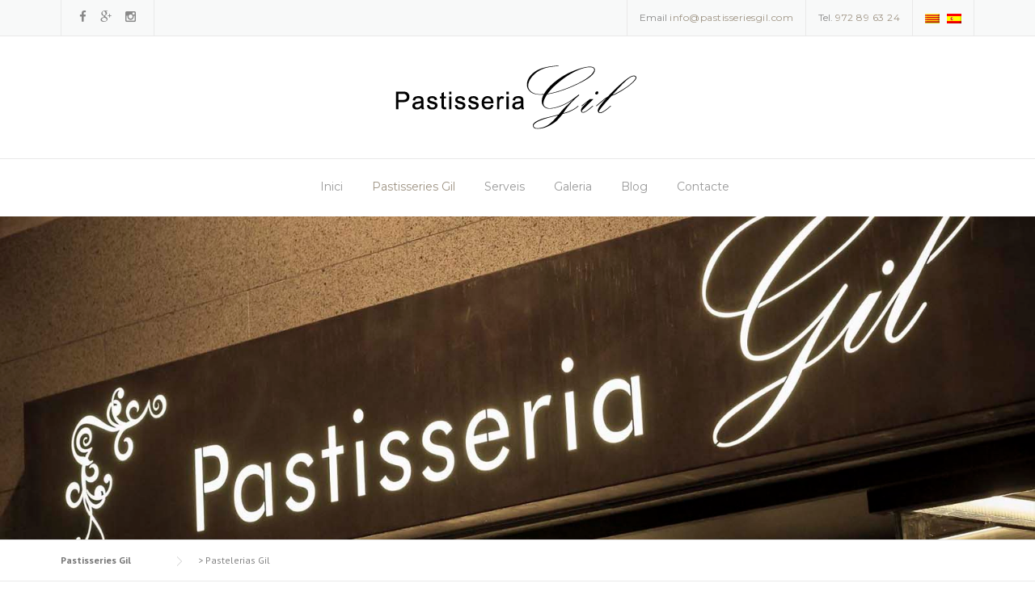

--- FILE ---
content_type: text/html; charset=UTF-8
request_url: https://www.pastisseriesgil.com/ca/pastelerias-gil/
body_size: 8621
content:
<!DOCTYPE html><html lang="ca-ES"><head><meta charset="UTF-8"><meta name="viewport" content="width=device-width, initial-scale=1"><link rel="profile" href="http://gmpg.org/xfn/11"><link rel="pingback" href="https://www.pastisseriesgil.com/xmlrpc.php"><meta name='robots' content='index, follow, max-image-preview:large, max-snippet:-1, max-video-preview:-1' /><link rel="alternate" hreflang="ca" href="https://www.pastisseriesgil.com/ca/pastelerias-gil/" /><link rel="alternate" hreflang="es" href="https://www.pastisseriesgil.com/pastelerias-gil/" /><link rel="alternate" hreflang="x-default" href="https://www.pastisseriesgil.com/pastelerias-gil/" /><link media="all" href="https://www.pastisseriesgil.com/wp-content/cache/autoptimize/css/autoptimize_cf2fb21717e2903dbc72d251b6854c2b.css" rel="stylesheet"><link media="screen" href="https://www.pastisseriesgil.com/wp-content/cache/autoptimize/css/autoptimize_3fb68657fe6847935a3adf2d9cbb399f.css" rel="stylesheet"><title>Pastelerias Gil - Pastisseries Gil</title><link rel="canonical" href="https://www.pastisseriesgil.com/ca/pastelerias-gil/" /><meta property="og:locale" content="ca_ES" /><meta property="og:type" content="article" /><meta property="og:title" content="Pastelerias Gil - Pastisseries Gil" /><meta property="og:url" content="https://www.pastisseriesgil.com/ca/pastelerias-gil/" /><meta property="og:site_name" content="Pastisseries Gil" /><meta property="article:modified_time" content="2017-02-13T23:37:31+00:00" /><meta name="twitter:card" content="summary_large_image" /><meta name="twitter:label1" content="Est. reading time" /><meta name="twitter:data1" content="2 minutes" /> <script type="application/ld+json" class="yoast-schema-graph">{"@context":"https://schema.org","@graph":[{"@type":"WebPage","@id":"https://www.pastisseriesgil.com/ca/pastelerias-gil/","url":"https://www.pastisseriesgil.com/ca/pastelerias-gil/","name":"Pastelerias Gil - Pastisseries Gil","isPartOf":{"@id":"https://www.pastisseriesgil.com/#website"},"datePublished":"2015-02-05T10:21:41+00:00","dateModified":"2017-02-13T23:37:31+00:00","breadcrumb":{"@id":"https://www.pastisseriesgil.com/ca/pastelerias-gil/#breadcrumb"},"inLanguage":"ca-ES","potentialAction":[{"@type":"ReadAction","target":["https://www.pastisseriesgil.com/ca/pastelerias-gil/"]}]},{"@type":"BreadcrumbList","@id":"https://www.pastisseriesgil.com/ca/pastelerias-gil/#breadcrumb","itemListElement":[{"@type":"ListItem","position":1,"name":"Portada","item":"https://www.pastisseriesgil.com/ca/"},{"@type":"ListItem","position":2,"name":"Pastelerias Gil"}]},{"@type":"WebSite","@id":"https://www.pastisseriesgil.com/#website","url":"https://www.pastisseriesgil.com/","name":"Pastisseries Gil","description":"Llivia - Alp - Puigcerda - Pasteleria Cerdanya","potentialAction":[{"@type":"SearchAction","target":{"@type":"EntryPoint","urlTemplate":"https://www.pastisseriesgil.com/?s={search_term_string}"},"query-input":{"@type":"PropertyValueSpecification","valueRequired":true,"valueName":"search_term_string"}}],"inLanguage":"ca-ES"}]}</script> <link rel='dns-prefetch' href='//fonts.googleapis.com' /><link rel='dns-prefetch' href='//maxcdn.bootstrapcdn.com' /><link rel="alternate" type="application/rss+xml" title="Pastisseries Gil &raquo; Feed" href="https://www.pastisseriesgil.com/ca/feed/" /><link rel="alternate" title="oEmbed (JSON)" type="application/json+oembed" href="https://www.pastisseriesgil.com/ca/wp-json/oembed/1.0/embed?url=https%3A%2F%2Fwww.pastisseriesgil.com%2Fca%2Fpastelerias-gil%2F" /><link rel="alternate" title="oEmbed (XML)" type="text/xml+oembed" href="https://www.pastisseriesgil.com/ca/wp-json/oembed/1.0/embed?url=https%3A%2F%2Fwww.pastisseriesgil.com%2Fca%2Fpastelerias-gil%2F&#038;format=xml" /><link rel='stylesheet' id='tp-open-sans-css' href='https://fonts.googleapis.com/css?family=Open+Sans%3A300%2C400%2C600%2C700%2C800&#038;ver=6.9' type='text/css' media='all' /><link rel='stylesheet' id='tp-raleway-css' href='https://fonts.googleapis.com/css?family=Raleway%3A100%2C200%2C300%2C400%2C500%2C600%2C700%2C800%2C900&#038;ver=6.9' type='text/css' media='all' /><link rel='stylesheet' id='tp-droid-serif-css' href='https://fonts.googleapis.com/css?family=Droid+Serif%3A400%2C700&#038;ver=6.9' type='text/css' media='all' /><link rel='stylesheet' id='wpcharming-fontawesome-css' href='//maxcdn.bootstrapcdn.com/font-awesome/4.4.0/css/font-awesome.min.css?ver=4.2.0' type='text/css' media='all' /><link rel='stylesheet' id='redux-google-fonts-wpc_options-css' href='https://fonts.googleapis.com/css?family=PT+Sans%3A400%2C700%2C400italic%2C700italic%7CMontserrat%3A400%2C700&#038;subset=latin&#038;ver=1621860677' type='text/css' media='all' /> <script type="text/javascript" id="jquery-core-js-extra">var header_fixed_setting = {"fixed_header":"0"};
//# sourceURL=jquery-core-js-extra</script> <script type="text/javascript" src="https://www.pastisseriesgil.com/wp-includes/js/jquery/jquery.min.js?ver=3.7.1" id="jquery-core-js"></script> <script></script><link rel="https://api.w.org/" href="https://www.pastisseriesgil.com/ca/wp-json/" /><link rel="alternate" title="JSON" type="application/json" href="https://www.pastisseriesgil.com/ca/wp-json/wp/v2/pages/1178" /><link rel="EditURI" type="application/rsd+xml" title="RSD" href="https://www.pastisseriesgil.com/xmlrpc.php?rsd" /><meta name="generator" content="WordPress 6.9" /><link rel='shortlink' href='https://www.pastisseriesgil.com/ca/?p=1178' /><meta name="generator" content="WPML ver:4.8.6 stt:8,2;" />  <script>(function(i,s,o,g,r,a,m){i['GoogleAnalyticsObject']=r;i[r]=i[r]||function(){
                    (i[r].q=i[r].q||[]).push(arguments)},i[r].l=1*new Date();a=s.createElement(o),
                    m=s.getElementsByTagName(o)[0];a.async=1;a.src=g;m.parentNode.insertBefore(a,m)
                    })(window,document,'script','//www.google-analytics.com/analytics.js','ga');

                    ga('create', 'UA-93246500-1', 'auto');
                    ga('send', 'pageview');</script> <script type="text/javascript">(function(url){
	if(/(?:Chrome\/26\.0\.1410\.63 Safari\/537\.31|WordfenceTestMonBot)/.test(navigator.userAgent)){ return; }
	var addEvent = function(evt, handler) {
		if (window.addEventListener) {
			document.addEventListener(evt, handler, false);
		} else if (window.attachEvent) {
			document.attachEvent('on' + evt, handler);
		}
	};
	var removeEvent = function(evt, handler) {
		if (window.removeEventListener) {
			document.removeEventListener(evt, handler, false);
		} else if (window.detachEvent) {
			document.detachEvent('on' + evt, handler);
		}
	};
	var evts = 'contextmenu dblclick drag dragend dragenter dragleave dragover dragstart drop keydown keypress keyup mousedown mousemove mouseout mouseover mouseup mousewheel scroll'.split(' ');
	var logHuman = function() {
		if (window.wfLogHumanRan) { return; }
		window.wfLogHumanRan = true;
		var wfscr = document.createElement('script');
		wfscr.type = 'text/javascript';
		wfscr.async = true;
		wfscr.src = url + '&r=' + Math.random();
		(document.getElementsByTagName('head')[0]||document.getElementsByTagName('body')[0]).appendChild(wfscr);
		for (var i = 0; i < evts.length; i++) {
			removeEvent(evts[i], logHuman);
		}
	};
	for (var i = 0; i < evts.length; i++) {
		addEvent(evts[i], logHuman);
	}
})('//www.pastisseriesgil.com/ca/?wordfence_lh=1&hid=D918C70526EF359C8426DA3A2156D0C0');</script><!--[if lt IE 9]><script src="https://www.pastisseriesgil.com/wp-content/themes/pastisseriesgil/assets/js/html5.min.js"></script><![endif]--><meta name="generator" content="Powered by WPBakery Page Builder - drag and drop page builder for WordPress."/><meta name="generator" content="Powered by Slider Revolution 6.7.29 - responsive, Mobile-Friendly Slider Plugin for WordPress with comfortable drag and drop interface." /><link rel="icon" href="https://www.pastisseriesgil.com/wp-content/uploads/2017/02/cropped-logo-pastelerias-gil-c-32x32.png" sizes="32x32" /><link rel="icon" href="https://www.pastisseriesgil.com/wp-content/uploads/2017/02/cropped-logo-pastelerias-gil-c-192x192.png" sizes="192x192" /><link rel="apple-touch-icon" href="https://www.pastisseriesgil.com/wp-content/uploads/2017/02/cropped-logo-pastelerias-gil-c-180x180.png" /><meta name="msapplication-TileImage" content="https://www.pastisseriesgil.com/wp-content/uploads/2017/02/cropped-logo-pastelerias-gil-c-270x270.png" /> <noscript><style>.wpb_animate_when_almost_visible { opacity: 1; }</style></noscript></head><body class="wp-singular page-template-default page page-id-1178 wp-theme-pastisseriesgil header-centered header-normal chrome osx wpb-js-composer js-comp-ver-8.2 vc_responsive"><div id="page" class="hfeed site"> <a class="skip-link screen-reader-text" href="#content">Skip to content</a><div id="topbar" class="site-topbar"><div class="container"><div class="topbar-inner clearfix"><div class="topbar-left topbar widget-area clearfix"><aside class="topbar-widget widget widget_text"><h2 class="widgettitle">TopBar Social</h2><div class="textwidget"><div class="topbar-social"> <a href="https://es-es.facebook.com/PastisseriaGil/" target="_blank" title="Facebook"><i class="fa fa-facebook"></i></a> <a href="https://plus.google.com/101921692375339346502" target="_blank" title="Google Plus"><i class="fa fa-google-plus"></i></a> <a href="https://www.instagram.com/explore/locations/30527061/" target="_blank" title="Instagram"><i class="fa fa-instagram"></i></a></div></div></aside></div><div class="topbar-right topbar widget-area clearfix"><aside class="topbar-widget widget widget_text"><div class="textwidget"><div class="extract-element"> <a href="https://www.pastisseriesgil.com/ca" class="topbar-text"><img class="icl_als_iclflag" src="https://www.pastisseriesgil.com/wp-content/plugins/sitepress-multilingual-cms/res/flags/ca.png" alt="es" width="18" height="12"></a>&nbsp;&nbsp; <a href="https://www.pastisseriesgil.com" class="topbar-text"><img class="icl_als_iclflag" src="https://www.pastisseriesgil.com/wp-content/plugins/sitepress-multilingual-cms/res/flags/es.png" alt="ca" width="18" height="12"></a></div></div></aside><aside class="topbar-widget widget widget_text"><h2 class="widgettitle">TopBar telefono</h2><div class="textwidget"><div class="extract-element"> <span class="topbar-text">Tel. </span> <span class="topbar-highlight primary-color"> 972 89 63 24</span></div></div></aside><aside class="topbar-widget widget widget_text"><h2 class="widgettitle">TopBar Email Contact</h2><div class="textwidget"><div class="extract-element"> <span class="topbar-text"> Email </span> <span class="topbar-highlight primary-color">info@pastisseriesgil.com</span></div></div></aside></div></div></div></div><header id="masthead" class="site-header " role="banner"><div class="header-wrap"><div class="container"><div class="site-branding"> <a href="https://www.pastisseriesgil.com/ca/" title="Pastisseries Gil" rel="home"> <img src="https://www.pastisseriesgil.com/wp-content/uploads/2017/02/logo-pastelerias-gil-c.png" alt="" /> </a></div><div class="header-right-wrap clearfix"><nav id="site-navigation" class="main-navigation" role="navigation"><div id="nav-toggle"><i class="fa fa-bars"></i></div><ul class="wpc-menu"><li id="menu-item-1197" class="menu-item menu-item-type-post_type menu-item-object-page menu-item-home menu-item-1197"><a href="https://www.pastisseriesgil.com/ca/">Inici</a></li><li id="menu-item-1198" class="menu-item menu-item-type-post_type menu-item-object-page current-menu-item page_item page-item-1178 current_page_item menu-item-1198"><a href="https://www.pastisseriesgil.com/ca/pastelerias-gil/" aria-current="page">Pastisseries Gil</a></li><li id="menu-item-1199" class="menu-item menu-item-type-post_type menu-item-object-page menu-item-1199"><a href="https://www.pastisseriesgil.com/ca/serveis/">Serveis</a></li><li id="menu-item-1200" class="menu-item menu-item-type-post_type menu-item-object-page menu-item-1200"><a href="https://www.pastisseriesgil.com/ca/galeria-pastisseria/">Galeria</a></li><li id="menu-item-1201" class="menu-item menu-item-type-post_type menu-item-object-page menu-item-1201"><a href="https://www.pastisseriesgil.com/ca/blog-pasteleria-gil/">Blog</a></li><li id="menu-item-1237" class="menu-item menu-item-type-custom menu-item-object-custom menu-item-has-children menu-item-1237"><a href="#">Contacte</a><ul class="sub-menu"><li id="menu-item-1202" class="menu-item menu-item-type-post_type menu-item-object-page menu-item-1202"><a href="https://www.pastisseriesgil.com/ca/pastisseria-llivia/">Pastisseria Llivia</a></li><li id="menu-item-1267" class="menu-item menu-item-type-post_type menu-item-object-page menu-item-1267"><a href="https://www.pastisseriesgil.com/ca/pastisseria-puigcerda/">Pastisseria Puigcerdà</a></li><li id="menu-item-1266" class="menu-item menu-item-type-post_type menu-item-object-page menu-item-1266"><a href="https://www.pastisseriesgil.com/ca/pastisseria-alp/">Pastisseria Alp</a></li></ul></li></ul></nav></div></div></div></header><div id="content" class="site-content"><div class="page-header-wrap clearfix " style="background-color: #222222;color: #ffffff;padding-top: 200px;padding-bottom: 200px;background: url(https://www.pastisseriesgil.com/wp-content/uploads/2015/02/pastelerias-gil-header.jpg) no-repeat center bottom;background-size:cover;"><div class="container"></div></div><div class="breadcrumbs"><div class="container"> <span property="itemListElement" typeof="ListItem"><a property="item" typeof="WebPage" title="Go to Pastisseries Gil." href="https://www.pastisseriesgil.com/ca/" class="home" ><span property="name">Pastisseries Gil</span></a><meta property="position" content="1"></span> &gt; <span property="itemListElement" typeof="ListItem"><span property="name" class="post post-page current-item">Pastelerias Gil</span><meta property="url" content="https://www.pastisseriesgil.com/ca/pastelerias-gil/"><meta property="position" content="2"></span></div></div><div id="content-wrap" class="container no-sidebar"><div id="primary" class="content-area"><main id="main" class="site-main" role="main"><article id="post-1178" class="post-1178 page type-page status-publish hentry"><div class="entry-content"><div class="wpb-content-wrapper"><div id="wpc_6970d4a7984b0" class="vc_row wpb_row vc_row-fluid  "><div class="row_inner_wrapper  clearfix" style="padding-top: 10px;padding-bottom: 10px;"><div class="row_inner row_center_content clearfix"><div class="wpb_column vc_column_container vc_col-sm-12"><div class="vc_column-inner"><div class="wpb_wrapper"><div class="wpb_text_column wpb_content_element" ><div class="wpb_wrapper"><div data-canvas-width="221.8779903598548"><p>La família Gil us dóna la benvinguda a Pastisseria Gil, ens trobem en la petita Vila de Llívia, a la Cerdanya. Som una petita empresa familiar amb 30 anys d’experiència. En aquests últims anys hem aconseguit créixer gràcies a la pastisseria de qualitat que oferim, juntament amb un tracte al client pròxim i familiar. A la Pastisseria Gil podran degustar una pastisseria artesana treballada pel pastisser i fundador de l&#8217;empresa, en Josep Mª Gil, ajudat sempre per la seva dona, Maria Mateu. En la zona de cafeteria podran degustar els nostres productes, especialment, la nostra xocolata desfeta o els nostres suïssos. Esmorzars, berenars, entrepans, i la nostra pastisseria variada</p><p>A principis dels anys 80 la inquietud  ens portava a enfrontar-nos a un repte que ens canviaria la vida per sempre més, APRENDRE A SER BONS PASTISSERS. Després d’algun que altre entrebanc demanem a la pastissera del poble (llavors la Núria Siguero) que ens introduís a la feina. De bon grat comença a ensenyar-nos el que és el món de la pastisseria. L’experiència ens va agradar i vam buscar  un bon lloc per aprendre bé i ràpid l’ofici.<br /> Al març del 1985 en Josep Maria es va entrevistar amb el prestigiós mestre pastisser, Sr Jaume Sàbat, a Sant Cugat del Vallés. El Sr. Sàbat i tot l’equip que llavors treballaven vàren acceptar que comencés a treballar amb interès i de forma força col•loquial. Allò va significar l’inici de la pastisseria que més tard ens ha proporcionat el nom actual.</p><p>Al maig del 1986 obríem la Pastisseria Gil al carrer Raval 38 de Llívia. Els tres primers anys van ser durs i sacrificats, però aviat la creixent clientela ens va fer ampliar el local, al 1989 obríem la botiga que fins al 2008 ha ofert els productes de qualitat i varietat que ens ha portat al punt de ser reconeguts internacionalment. Ara, d’acord amb els temps moderns l’empresa continua endavant gràcies al nou impuls de la nova generació disposada a seguir amb el mateix esperit de sempre, il•lusió, creació, dedicació i servei.</p><p>Per tal de poder arribar a més racons de Cerdanya l’any 2009 vam obrir la segona botiga. Aquesta a Alp,  en aquests 8 anys ja podem dir que ens em ben consolidat a l a petita localitat als peus de les estacions d’esquí de La Molina i Masella.</p><p>Aquest 2017, Pastisseria Gil posa la penúltima pota al projecte empresarial obrint una botiga al centre de Puigcerdà. Seguint la línia que ens ha fet créixer aquests 30 anys, però amb un toc més actual.</p></div></div></div></div></div></div></div></div></div></div></div></article></main></div></div></div><div class="clear"></div><footer id="colophon" class="site-footer" role="contentinfo"><div class="footer-connect"><div class="container"><div class="footer-social"> <label class="font-heading" for="">Siguenos</label> <a target="_blank" href="https://twitter.com/pastisseriagil" title="Twitter"><i class="fa fa-twitter"></i></a> <a target="_blank" href="https://es-es.facebook.com/PastisseriaGil/" title="Facebook"><i class="fa fa-facebook"></i></a> <a target="_blank" href="https://plus.google.com/101921692375339346502" title="Google Plus"><i class="fa fa-google-plus"></i></a> <a target="_blank" href="https://www.instagram.com/explore/locations/30527061/" title="Instagram"><i class="fa fa-instagram"></i></a></div></div></div><div class="container"><div class="footer-widgets-area"><div class="sidebar-footer footer-columns footer-4-columns clearfix"><div id="footer-1" class="footer-1 footer-column widget-area" role="complementary"><aside id="text-3" class="widget widget_text"><h3 class="widget-title">Pastisseries Gil</h3><div class="textwidget"><p>A Pastisseries gil realitzem tot tipus de productes artesanals tant en pastisseria com en rebosteria.</p><p>Disposem de 3 pastisseries a la Cerdanya, Puigcerdà, Llívia i Alp</p></div></aside></div><div id="footer-2" class="footer-2 footer-column widget-area" role="complementary"><aside id="nav_menu-3" class="widget widget_nav_menu"><h3 class="widget-title">Categories</h3><div class="menu-categories-container"><ul id="menu-categories" class="menu"><li id="menu-item-1506" class="menu-item menu-item-type-post_type menu-item-object-page menu-item-home menu-item-1506"><a href="https://www.pastisseriesgil.com/ca/">Inici</a></li><li id="menu-item-1508" class="menu-item menu-item-type-post_type menu-item-object-page current-menu-item page_item page-item-1178 current_page_item menu-item-1508"><a href="https://www.pastisseriesgil.com/ca/pastelerias-gil/" aria-current="page">Pastelerias Gil</a></li><li id="menu-item-1510" class="menu-item menu-item-type-post_type menu-item-object-page menu-item-1510"><a href="https://www.pastisseriesgil.com/ca/serveis/">Serveis</a></li><li id="menu-item-1509" class="menu-item menu-item-type-post_type menu-item-object-page menu-item-1509"><a href="https://www.pastisseriesgil.com/ca/galeria-pastisseria/">Galeria</a></li><li id="menu-item-1507" class="menu-item menu-item-type-post_type menu-item-object-page menu-item-1507"><a href="https://www.pastisseriesgil.com/ca/blog-pasteleria-gil/">Blog</a></li><li id="menu-item-1515" class="menu-item menu-item-type-post_type menu-item-object-page menu-item-1515"><a href="https://www.pastisseriesgil.com/ca/publicacio-imatges/">Publicació d&#8217;imatges</a></li></ul></div></aside></div><div id="footer-3" class="footer-3 footer-column widget-area" role="complementary"><aside id="text-4" class="widget widget_text"><h3 class="widget-title">Informació</h3><div class="textwidget"><div class="contact-info-box"><div class="contact-info-item"><div class="contact-text"><i class="fa fa-map-marker"></i></div><div class="contact-value"> Carrer del Raval, 38<br> 17527 Llívia, Girona</div></div><div class="contact-info-item"><div class="contact-text"><i class="fa fa-phone"></i></div><div class="contact-value"> 972 89 63 24</div></div><div class="contact-info-item"><div class="contact-text"><i class="fa fa-envelope"></i></div><div class="contact-value"><a href="chicago@construction.com">info@pastisseriesgil.com</a></div></div></div></div></aside></div><div id="footer-4" class="footer-4 footer-column widget-area" role="complementary"><aside id="text-5" class="widget widget_text"><h3 class="widget-title">Horarios</h3><div class="textwidget"><div class="contact-info-box"><p>Horari comercial</p><ul class="hours"><li>Dilluns-Dissabte: <span>8:30–14:00, 16:00–20:30</span></li><li>Diumenge: <span>8:30–14:30, 16:00–20:30</span></li></ul></div></div></aside></div></div></div></div><div class="site-info-wrapper"><div class="container"><div class="site-info clearfix"><div class="copy_text"> Todos los derechos reservados Pastisseries Gil Llivia, Puigcerdà y Alp - Dygicom <a href="http://www.dygicom.com" title="Diseño Web">Diseño Web </a></div><div class="footer-menu"><div class="menu-footer-catalan-container"><ul id="menu-footer-catalan" class="menu"><li id="menu-item-1511" class="menu-item menu-item-type-post_type menu-item-object-page menu-item-1511"><a href="https://www.pastisseriesgil.com/ca/avis-legal/">Avís legal</a></li><li id="menu-item-1513" class="menu-item menu-item-type-post_type menu-item-object-page menu-item-1513"><a href="https://www.pastisseriesgil.com/ca/politica-privacitat/">Política de privacitat</a></li><li id="menu-item-1512" class="menu-item menu-item-type-post_type menu-item-object-page menu-item-1512"><a href="https://www.pastisseriesgil.com/ca/politica-cookies/">Política de cookies</a></li><li id="menu-item-1185" class="menu-item menu-item-type-post_type menu-item-object-page menu-item-home menu-item-1185"><a href="https://www.pastisseriesgil.com/ca/">Inici</a></li><li id="menu-item-1186" class="menu-item menu-item-type-post_type menu-item-object-page current-menu-item page_item page-item-1178 current_page_item menu-item-1186"><a href="https://www.pastisseriesgil.com/ca/pastelerias-gil/" aria-current="page">Pastelerias Gil</a></li><li id="menu-item-1187" class="menu-item menu-item-type-post_type menu-item-object-page menu-item-1187"><a href="https://www.pastisseriesgil.com/ca/serveis/">Serveis</a></li><li id="menu-item-1188" class="menu-item menu-item-type-post_type menu-item-object-page menu-item-1188"><a href="https://www.pastisseriesgil.com/ca/galeria-pastisseria/">Galeria</a></li><li id="menu-item-1189" class="menu-item menu-item-type-post_type menu-item-object-page menu-item-1189"><a href="https://www.pastisseriesgil.com/ca/blog-pasteleria-gil/">Blog</a></li></ul></div></div></div></div></div></footer></div><div id="btt"><i class="fa fa-angle-double-up"></i></div> <script type="speculationrules">{"prefetch":[{"source":"document","where":{"and":[{"href_matches":"/ca/*"},{"not":{"href_matches":["/wp-*.php","/wp-admin/*","/wp-content/uploads/*","/wp-content/*","/wp-content/plugins/*","/wp-content/themes/pastisseriesgil/*","/ca/*\\?(.+)"]}},{"not":{"selector_matches":"a[rel~=\"nofollow\"]"}},{"not":{"selector_matches":".no-prefetch, .no-prefetch a"}}]},"eagerness":"conservative"}]}</script> <script>var ajaxRevslider;function rsCustomAjaxContentLoadingFunction(){ajaxRevslider=function(obj){var content='',data={action:'revslider_ajax_call_front',client_action:'get_slider_html',token:'605b18056b',type:obj.type,id:obj.id,aspectratio:obj.aspectratio};jQuery.ajax({type:'post',url:'https://www.pastisseriesgil.com/wp-admin/admin-ajax.php',dataType:'json',data:data,async:false,success:function(ret,textStatus,XMLHttpRequest){if(ret.success==true)content=ret.data;},error:function(e){console.log(e);}});return content;};var ajaxRemoveRevslider=function(obj){return jQuery(obj.selector+' .rev_slider').revkill();};if(jQuery.fn.tpessential!==undefined)if(typeof(jQuery.fn.tpessential.defaults)!=='undefined')jQuery.fn.tpessential.defaults.ajaxTypes.push({type:'revslider',func:ajaxRevslider,killfunc:ajaxRemoveRevslider,openAnimationSpeed:0.3});}var rsCustomAjaxContent_Once=false;if(document.readyState==="loading")document.addEventListener('readystatechange',function(){if((document.readyState==="interactive"||document.readyState==="complete")&&!rsCustomAjaxContent_Once){rsCustomAjaxContent_Once=true;rsCustomAjaxContentLoadingFunction();}});else{rsCustomAjaxContent_Once=true;rsCustomAjaxContentLoadingFunction();}</script><script type="text/html" id="wpb-modifications">window.wpbCustomElement = 1;</script><script type="text/javascript" src="https://www.pastisseriesgil.com/wp-includes/js/dist/hooks.min.js?ver=dd5603f07f9220ed27f1" id="wp-hooks-js"></script> <script type="text/javascript" src="https://www.pastisseriesgil.com/wp-includes/js/dist/i18n.min.js?ver=c26c3dc7bed366793375" id="wp-i18n-js"></script> <script type="text/javascript" id="wp-i18n-js-after">wp.i18n.setLocaleData( { 'text direction\u0004ltr': [ 'ltr' ] } );
//# sourceURL=wp-i18n-js-after</script> <script type="text/javascript" id="contact-form-7-js-before">var wpcf7 = {
    "api": {
        "root": "https:\/\/www.pastisseriesgil.com\/ca\/wp-json\/",
        "namespace": "contact-form-7\/v1"
    }
};
//# sourceURL=contact-form-7-js-before</script> <script id="wp-emoji-settings" type="application/json">{"baseUrl":"https://s.w.org/images/core/emoji/17.0.2/72x72/","ext":".png","svgUrl":"https://s.w.org/images/core/emoji/17.0.2/svg/","svgExt":".svg","source":{"concatemoji":"https://www.pastisseriesgil.com/wp-includes/js/wp-emoji-release.min.js?ver=6.9"}}</script> <script type="module">/*! This file is auto-generated */
const a=JSON.parse(document.getElementById("wp-emoji-settings").textContent),o=(window._wpemojiSettings=a,"wpEmojiSettingsSupports"),s=["flag","emoji"];function i(e){try{var t={supportTests:e,timestamp:(new Date).valueOf()};sessionStorage.setItem(o,JSON.stringify(t))}catch(e){}}function c(e,t,n){e.clearRect(0,0,e.canvas.width,e.canvas.height),e.fillText(t,0,0);t=new Uint32Array(e.getImageData(0,0,e.canvas.width,e.canvas.height).data);e.clearRect(0,0,e.canvas.width,e.canvas.height),e.fillText(n,0,0);const a=new Uint32Array(e.getImageData(0,0,e.canvas.width,e.canvas.height).data);return t.every((e,t)=>e===a[t])}function p(e,t){e.clearRect(0,0,e.canvas.width,e.canvas.height),e.fillText(t,0,0);var n=e.getImageData(16,16,1,1);for(let e=0;e<n.data.length;e++)if(0!==n.data[e])return!1;return!0}function u(e,t,n,a){switch(t){case"flag":return n(e,"\ud83c\udff3\ufe0f\u200d\u26a7\ufe0f","\ud83c\udff3\ufe0f\u200b\u26a7\ufe0f")?!1:!n(e,"\ud83c\udde8\ud83c\uddf6","\ud83c\udde8\u200b\ud83c\uddf6")&&!n(e,"\ud83c\udff4\udb40\udc67\udb40\udc62\udb40\udc65\udb40\udc6e\udb40\udc67\udb40\udc7f","\ud83c\udff4\u200b\udb40\udc67\u200b\udb40\udc62\u200b\udb40\udc65\u200b\udb40\udc6e\u200b\udb40\udc67\u200b\udb40\udc7f");case"emoji":return!a(e,"\ud83e\u1fac8")}return!1}function f(e,t,n,a){let r;const o=(r="undefined"!=typeof WorkerGlobalScope&&self instanceof WorkerGlobalScope?new OffscreenCanvas(300,150):document.createElement("canvas")).getContext("2d",{willReadFrequently:!0}),s=(o.textBaseline="top",o.font="600 32px Arial",{});return e.forEach(e=>{s[e]=t(o,e,n,a)}),s}function r(e){var t=document.createElement("script");t.src=e,t.defer=!0,document.head.appendChild(t)}a.supports={everything:!0,everythingExceptFlag:!0},new Promise(t=>{let n=function(){try{var e=JSON.parse(sessionStorage.getItem(o));if("object"==typeof e&&"number"==typeof e.timestamp&&(new Date).valueOf()<e.timestamp+604800&&"object"==typeof e.supportTests)return e.supportTests}catch(e){}return null}();if(!n){if("undefined"!=typeof Worker&&"undefined"!=typeof OffscreenCanvas&&"undefined"!=typeof URL&&URL.createObjectURL&&"undefined"!=typeof Blob)try{var e="postMessage("+f.toString()+"("+[JSON.stringify(s),u.toString(),c.toString(),p.toString()].join(",")+"));",a=new Blob([e],{type:"text/javascript"});const r=new Worker(URL.createObjectURL(a),{name:"wpTestEmojiSupports"});return void(r.onmessage=e=>{i(n=e.data),r.terminate(),t(n)})}catch(e){}i(n=f(s,u,c,p))}t(n)}).then(e=>{for(const n in e)a.supports[n]=e[n],a.supports.everything=a.supports.everything&&a.supports[n],"flag"!==n&&(a.supports.everythingExceptFlag=a.supports.everythingExceptFlag&&a.supports[n]);var t;a.supports.everythingExceptFlag=a.supports.everythingExceptFlag&&!a.supports.flag,a.supports.everything||((t=a.source||{}).concatemoji?r(t.concatemoji):t.wpemoji&&t.twemoji&&(r(t.twemoji),r(t.wpemoji)))});
//# sourceURL=https://www.pastisseriesgil.com/wp-includes/js/wp-emoji-loader.min.js</script> <script></script><script defer src="https://www.pastisseriesgil.com/wp-content/cache/autoptimize/js/autoptimize_e5f3fa06a0e9d2c49024d90fd7faf54c.js"></script></body></html>

--- FILE ---
content_type: text/plain
request_url: https://www.google-analytics.com/j/collect?v=1&_v=j102&a=1807426211&t=pageview&_s=1&dl=https%3A%2F%2Fwww.pastisseriesgil.com%2Fca%2Fpastelerias-gil%2F&ul=en-us%40posix&dt=Pastelerias%20Gil%20-%20Pastisseries%20Gil&sr=1280x720&vp=1280x720&_u=IEBAAEABAAAAACAAI~&jid=495953079&gjid=2146503955&cid=520400562.1769002153&tid=UA-93246500-1&_gid=626799919.1769002153&_r=1&_slc=1&z=1971844794
body_size: -453
content:
2,cG-9K0G7HQPM9